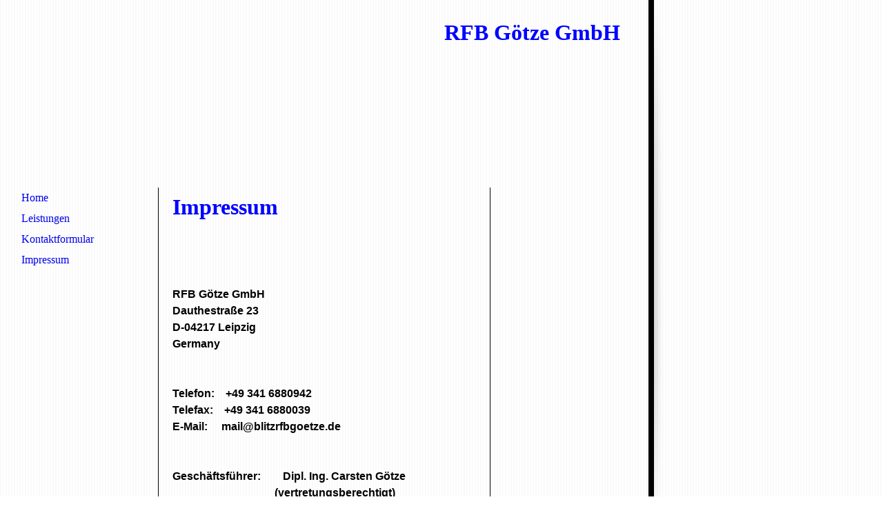

--- FILE ---
content_type: text/html; charset=utf-8
request_url: https://www.rfb-blitzschutz.de/Impressum
body_size: 15981
content:
<!DOCTYPE html><html lang="de"><head><meta http-equiv="Content-Type" content="text/html; charset=UTF-8"><title>Meine Homepage - Impressum</title><link href="https://rfb-blitzschutz.de/Impressum" rel="canonical"><meta content="Meine Homepage - Impressum" property="og:title"><meta content="website" property="og:type"><meta content="https://rfb-blitzschutz.de/Impressum" property="og:url"><script>
              window.beng = window.beng || {};
              window.beng.env = {
                language: "en",
                country: "US",
                mode: "deploy",
                context: "page",
                pageId: "000002416038",
                skeletonId: "",
                scope: "HTO01FLQXYED",
                isProtected: false,
                navigationText: "Impressum",
                instance: "1",
                common_prefix: "https://homepagedesigner.telekom.de",
                design_common: "https://homepagedesigner.telekom.de/beng/designs/",
                design_template: "reseller/1000003/telekom_vox_101",
                path_design: "https://homepagedesigner.telekom.de/beng/designs/data/reseller/1000003/telekom_vox_101/",
                path_res: "https://homepagedesigner.telekom.de/res/",
                path_bengres: "https://homepagedesigner.telekom.de/beng/res/",
                masterDomain: "",
                preferredDomain: "",
                preprocessHostingUri: function(uri) {
                  
                    return uri || "";
                  
                },
                hideEmptyAreas: false
              };
            </script><script xmlns="http://www.w3.org/1999/xhtml" src="https://homepagedesigner.telekom.de/cm4all-beng-proxy/beng-proxy.js">;</script><link xmlns="http://www.w3.org/1999/xhtml" rel="stylesheet" href="https://homepagedesigner.telekom.de/.cm4all/e/static/3rdparty/font-awesome/css/font-awesome.min.css"></link><link rel="stylesheet" type="text/css" href="//homepagedesigner.telekom.de/.cm4all/res/static/libcm4all-js-widget/3.89.7/css/widget-runtime.css"/>

<link rel="stylesheet" type="text/css" href="//homepagedesigner.telekom.de/.cm4all/res/static/beng-editor/5.3.130/css/deploy.css"/>

<link rel="stylesheet" type="text/css" href="//homepagedesigner.telekom.de/.cm4all/res/static/libcm4all-js-widget/3.89.7/css/slideshow-common.css"/>

<script src="//homepagedesigner.telekom.de/.cm4all/res/static/jquery-1.7/jquery.js">;</script><script src="//homepagedesigner.telekom.de/.cm4all/res/static/prototype-1.7.3/prototype.js">;</script><script src="//homepagedesigner.telekom.de/.cm4all/res/static/jslib/1.4.1/js/legacy.js">;</script><script src="//homepagedesigner.telekom.de/.cm4all/res/static/libcm4all-js-widget/3.89.7/js/widget-runtime.js">;</script>

<script src="//homepagedesigner.telekom.de/.cm4all/res/static/libcm4all-js-widget/3.89.7/js/slideshow-common.js">;</script>

<script src="//homepagedesigner.telekom.de/.cm4all/res/static/beng-editor/5.3.130/js/deploy.js">;</script>

<script>
                (function() {
                  var mobileAgent = MobileBrowserSwitch.isMobileAgent(navigator.userAgent);
                  if (mobileAgent) {
                    var url = window.location.pathname;
                    if (url.endsWith("/")) {
                      url = url.substring(0, url.length - 1);
                    }
                    if (url.endsWith("/index.php")) {
                      url = url.substring(0, url.length - 10);
                    }
                    if (!/1,auth,8,1$/.test(url) && !/1%2Cauth%2C8%2C1$/.test(url)) {
                      url += "/mobile/";
                      window.location.pathname = url;
                    }
                  }
                })();
              </script><link xmlns="http://www.w3.org/1999/xhtml"  rel="stylesheet" type="text/css" href="https://homepagedesigner.telekom.de/.cm4all/designs/static/reseller/1000003/telekom_vox_101/1561385324.47/css/main.css"></link><!--[if IE 6]>
			<link rel="stylesheet" type="text/css" href="https://homepagedesigner.telekom.de/beng/designs/data/reseller/1000003/telekom_vox_101/css/ie6.css"/>
		<![endif]--><link href="/.cm4all/handler.php/vars.css?v=20251113070141" type="text/css" rel="stylesheet"><style type="text/css">.cm-logo {background-image: url("/.cm4all/sysdb.iproc/keyvisuals/22121cedc524c6594e3fc0763b040483a811.png/scale_0_0/22121cedc524c6594e3fc0763b040483a811.png");background-size: auto auto;
background-position: center;
background-repeat: no-repeat;
      }</style><script type="text/javascript">window.cmLogoWidgetId = "CMTOI_cm4all_com_widgets_Logo_11569797";
            window.cmLogoGetCommonWidget = function (){
                return new cm4all.Common.Widget({
            base    : "/Impressum",
            session : "",
            frame   : "",
            path    : "CMTOI_cm4all_com_widgets_Logo_11569797"
        })
            };
            window.logoConfiguration = {
                "cm-logo-x" : "895",
        "cm-logo-y" : "193",
        "cm-logo-v" : "1.0",
        "cm-logo-w" : "56",
        "cm-logo-h" : "48",
        "cm-logo-di" : "oem/telekom_vox_101",
        "cm-logo-u" : "public-service://0/",
        "cm-logo-k" : "/.cm4all/sysdb/keyvisuals/22121cedc524c6594e3fc0763b040483a811.png",
        "cm-logo-bc" : "",
        "cm-logo-ln" : "",
        "cm-logo-ln$" : "",
        "cm-logo-hi" : false
        ,
        _logoBaseUrl : "\/.cm4all\/sysdb.iproc\/keyvisuals\/22121cedc524c6594e3fc0763b040483a811.png\/scale_0_0\/",
        _logoPath : "22121cedc524c6594e3fc0763b040483a811.png"
        };
          jQuery(document).ready(function() {
            var logoElement = jQuery(".cm-logo");
            logoElement.attr("role", "img");
            logoElement.attr("tabindex", "0");
            logoElement.attr("aria-label", "logo");
          });
        </script><link rel="icon" href="data:;base64,iVBORw0KGgo="/><style id="cm_table_styles"></style><style id="cm_background_queries"></style></head><body ondrop="return false;" class=" device-desktop cm-deploy cm-deploy-342 cm-deploy-4x"><div class="cm-background" data-cm-qa-bg="image"></div><div class="cm-background-video" data-cm-qa-bg="video"></div><div class="cm-background-effects" data-cm-qa-bg="effect"></div><div xmlns="http://www.w3.org/1999/xhtml" xmlns:c="http://cm4all.com/ng/widget" id="background_01"> </div><div xmlns="http://www.w3.org/1999/xhtml" xmlns:c="http://cm4all.com/ng/widget" id="page"><div id="page_inner"><div id="header"><div class="cm-kv-0 kv"><div id="background_03"> </div><div id="background_02"> </div></div><div id="logo" class="cm-logo"> </div><h1 style="top:29px;left:643.703125px;width:280px;height:112px;"><span xmlns="" style="color: #0000ff; font-size: xx-large;"><strong>RFB Götze GmbH</strong></span><br></h1><a class="cm_headerlink"></a></div><div id="content_wrapper"><div id="content_left_wrapper"><div id="content_left"><div id="cm_navigation"><ul xmlns="" id="cm_mainnavigation"><li id="cm_navigation_pid_1198586"><a title="Home" href="/Home" class="cm_anchor">Home</a></li><li id="cm_navigation_pid_2416309"><a title="Leistungen" href="/Leistungen" class="cm_anchor">Leistungen</a></li><li id="cm_navigation_pid_2416295"><a title="Kontaktformular" href="/Kontaktformular" class="cm_anchor">Kontaktformular</a></li><li id="cm_navigation_pid_2416038" class="cm_current"><a title="Impressum" href="/Impressum" class="cm_anchor">Impressum</a></li></ul></div></div></div><div id="content_main_wrapper"><div id="content_main" data-cm-hintable="yes"><p xmlns=""> </p><h1 xmlns=""><span style="color: #0000ff; font-size: xx-large;"> Impressum</span></h1><p xmlns=""> </p><p xmlns=""><br> </p><p xmlns=""><br> </p><p xmlns=""><span style='font-family: "PT Sans Caption", sans-serif; color: #000000;'><strong>RFB Götze GmbH</strong></span></p><p xmlns=""><span style='font-family: "PT Sans Caption", sans-serif; color: #000000;'><strong>Dauthestraße 23</strong></span></p><p xmlns=""><span style='font-family: "PT Sans Caption", sans-serif; color: #000000;'><strong>D-04217 Leipzig</strong></span></p><p xmlns=""><span style='font-family: "PT Sans Caption", sans-serif; color: #000000;'><strong>Germany</strong></span></p><p xmlns=""><br> </p><p xmlns=""><span style='font-family: "PT Sans Caption", sans-serif; color: #000000;'><strong>Telefon:    +49 341 </strong></span><span style='font-family: "PT Sans Caption", sans-serif; color: #000000;'><strong>6880942</strong></span></p><p xmlns=""><span style='font-family: "PT Sans Caption", sans-serif; color: #000000;'><strong>Telefax:    +49 341 </strong></span><span style='font-family: "PT Sans Caption", sans-serif; color: #000000;'><strong>6880039</strong></span></p><p xmlns=""><span style='font-family: "PT Sans Caption", sans-serif; color: #000000;'><strong>E-Mail:     mail@blitzrfbgoetze.de</strong></span></p><p xmlns=""><br> </p><p xmlns=""><span style='font-family: "PT Sans Caption", sans-serif; color: #000000;'><strong>Geschäftsführer: </strong></span><strong style='color: #000000; font-family: "PT Sans Caption", sans-serif;'>       Dipl. Ing. Carsten Götze </strong></p><p xmlns=""><strong style='color: #000000; font-family: "PT Sans Caption", sans-serif;'>                                     (vertretungsberechtigt)</strong></p><p xmlns=""><strong style='color: #000000; font-family: "PT Sans Caption", sans-serif;'>                                     Dipl. Ing. Alexander Götze </strong></p><p xmlns=""><strong style='color: #000000; font-family: "PT Sans Caption", sans-serif;'>                                     (vertretungsberechtigt)</strong></p><p xmlns=""><br> </p><p xmlns=""><span style='font-family: "PT Sans Caption", sans-serif; color: #000000;'><strong>Registergericht: Amtsgericht Leipzig</strong></span></p><p xmlns=""><span style='font-family: "PT Sans Caption", sans-serif; color: #000000;'><strong>Registernummer: </strong></span><span style='font-family: "PT Sans Caption", sans-serif; color: #000000;'><strong>11837</strong></span></p><p xmlns=""><span style='font-family: "PT Sans Caption", sans-serif; color: #000000;'><strong>USt-IdNr. DE 178 458 559 </strong></span></p><p xmlns=""><br> </p><p xmlns=""><br> </p><p xmlns=""><span style='font-family: "PT Sans Caption", sans-serif; color: #000000;'><strong>Datenerhebung:</strong></span></p><p xmlns=""><span style='font-family: "PT Sans Caption", sans-serif; color: #000000;'><strong>Datenschutz ist Vertrauenssache.Wir unternehmen nach heutigen Stand der Technik alle Anstrengungen, um die gesetzlich gestellten Anforderungen zu Datenschutz und Datensicherheit über das Maß der reinen Erfüllung hinaus zu gewährleisten.</strong></span></p><p xmlns=""><br> </p><p xmlns=""><span style='font-family: "PT Sans Caption", sans-serif; color: #000000;'><strong>Wir speichern grundsätzlich weder den Namen Ihres Internet Service Providers, noch die Webseite von der Sie aus uns besuchen oder den Namen der angeforderten Datei.</strong></span></p><p xmlns=""><br> </p><p xmlns=""><span style='font-family: "PT Sans Caption", sans-serif; color: #000000;'><strong>Im Falle der Eingabe von Daten in unser Kontaktformular auf www.rfb-blitzschutz.de, die Name, Firma, E-Mail und Telefonnummer speichern verwenden wir nur zum Zweck der individuellen Kommunikation mit Ihnen,  </strong></span></p><p xmlns=""><br> </p><p xmlns=""><br> </p><p xmlns=""><br> </p><p xmlns=""><br> </p><p xmlns=""><br> </p><p xmlns=""><br> </p><p xmlns=""><br> </p><p xmlns=""><br> </p><p xmlns=""> </p><div xmlns="" id="cm_bottom_clearer" style="clear: both;" contenteditable="false"></div></div></div><div id="content_right_wrapper"><div id="content_right"><div id="widgetbar_page_1" data-cm-hintable="yes"><p xmlns=""> </p></div><div id="widgetbar_site_1" data-cm-hintable="yes"><p xmlns=""><br> </p></div></div></div><div class="clearer"> </div><div id="background_04"> </div></div><div id="footer" data-cm-hintable="yes">RFB Götze GmbH | Blitzschutzbau.</div></div></div><div class="cm_widget_anchor"><a name="TKOMSI_cm4all_com_widgets_CookiePolicy_27877963" id="widgetanchor_TKOMSI_cm4all_com_widgets_CookiePolicy_27877963"><!--cm4all.com.widgets.CookiePolicy--></a></div><script data-tracking="true" data-cookie-settings-enabled="false" src="https://homepagedesigner.telekom.de/.cm4all/widgetres.php/cm4all.com.widgets.CookiePolicy/show.js?v=3.3.29" defer="defer" id="cookieSettingsScript"></script><noscript ><div style="position:absolute;bottom:0;" id="statdiv"><img alt="" height="1" width="1" src="https://homepagedesigner.telekom.de/.cm4all/_pixel.img?site=1692629-HmBoBebx&amp;page=pid_2416038&amp;path=%2FImpressum&amp;nt=Impressum"/></div></noscript><script  type="text/javascript">//<![CDATA[
            document.body.insertAdjacentHTML('beforeend', '<div style="position:absolute;bottom:0;" id="statdiv"><img alt="" height="1" width="1" src="https://homepagedesigner.telekom.de/.cm4all/_pixel.img?site=1692629-HmBoBebx&amp;page=pid_2416038&amp;path=%2FImpressum&amp;nt=Impressum&amp;domain='+escape(document.location.hostname)+'&amp;ref='+escape(document.referrer)+'"/></div>');
        //]]></script><script type="application/x-cm4all-cookie-consent" data-code=""></script><div style="display: none;" id="keyvisualWidgetVideosContainer"></div><style type="text/css">.cm-kv-0 {
background-color: transparent;
background-image: url("/.cm4all/sysdb.iproc/keyvisuals/kv_2.jpg/scale_0_0/kv_2.jpg");
background-position: 0px 0px;
background-size: 940px 241px;
background-repeat: no-repeat;
}
</style><style type="text/css">
			#keyvisual {
				overflow: hidden;
			}
			.kv-video-wrapper {
				width: 100%;
				height: 100%;
				position: relative;
			}
			</style><script type="text/javascript">
				jQuery(document).ready(function() {
					function moveTempVideos(slideshow, isEditorMode) {
						var videosContainer = document.getElementById('keyvisualWidgetVideosContainer');
						if (videosContainer) {
							while (videosContainer.firstChild) {
								var div = videosContainer.firstChild;
								var divPosition = div.className.substring('cm-kv-0-tempvideo-'.length);
								if (isEditorMode && parseInt(divPosition) > 1) {
									break;
								}
								videosContainer.removeChild(div);
								if (div.nodeType == Node.ELEMENT_NODE) {
									var pos = '';
									if (slideshow) {
										pos = '-' + divPosition;
									}
									var kv = document.querySelector('.cm-kv-0' + pos);
									if (kv) {
										if (!slideshow) {
											var wrapperDiv = document.createElement("div"); 
											wrapperDiv.setAttribute("class", "kv-video-wrapper");
											kv.insertBefore(wrapperDiv, kv.firstChild);
											kv = wrapperDiv;
										}
										while (div.firstChild) {
											kv.appendChild(div.firstChild);
										}
										if (!slideshow) {
											break;
										}
									}
								}
							}
						}
					}

					function kvClickAction(mode, href) {
						if (mode == 'internal') {
							if (!window.top.syntony || !/_home$/.test(window.top.syntony.bifmState)) {
								window.location.href = href;
							}
						} else if (mode == 'external') {
							var a = document.createElement('a');
							a.href = href;
							a.target = '_blank';
							a.rel = 'noreferrer noopener';
							a.click();
						}
					}

					var keyvisualElement = jQuery("[cm_type=keyvisual]");
					if(keyvisualElement.length == 0){
						keyvisualElement = jQuery("#keyvisual");
					}
					if(keyvisualElement.length == 0){
						keyvisualElement = jQuery("[class~=cm-kv-0]");
					}
				
						keyvisualElement.attr("role", "img");
						keyvisualElement.attr("tabindex", "0");
						keyvisualElement.attr("aria-label", "hauptgrafik");
					
					moveTempVideos(false, false);
					var video = document.querySelector('#keyvisual video');
					if (video) {
						video.play();
					}
				
			});
		</script></body></html>
